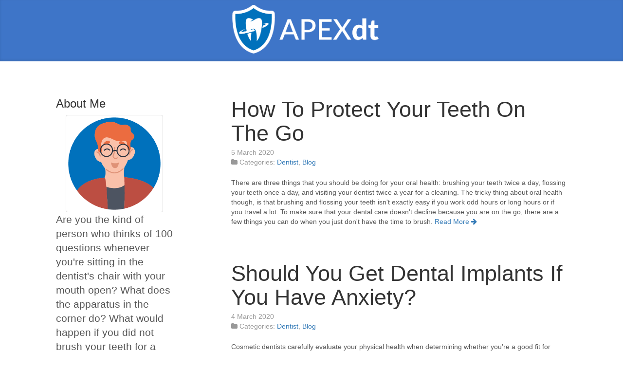

--- FILE ---
content_type: text/html
request_url: https://apexdt.com/categories/blog/page/14/
body_size: 4258
content:
<!DOCTYPE html>
<html lang="en">
  <head>
    <meta charset="utf-8">
<meta name="viewport" content="width=device-width, initial-scale=1.0, maximum-scale=1">
<link rel="icon" type="image/ico" href="/images/asset_473_3x_6yx_icon.ico" sizes="16x16">
<link rel="stylesheet" href="//maxcdn.bootstrapcdn.com/font-awesome/4.5.0/css/font-awesome.min.css">


<meta name="description" content="Are you the kind of person who thinks of 100 questions whenever you&#39;re sitting in the dentist&#39;s chair with your mouth open? Get answers here.">
 
<meta name="keywords" content="">
<link href="https://apexdt.com/categories/blog/index.xml" rel="alternate" type="application/rss+xml" title="Dentists, Dentistry, and Dental Insight" />

    <link rel="canonical" href="https://apexdt.com/categories/blog/">

    <title>Dentists, Dentistry, and Dental Insight</title>

    <link rel="stylesheet" href="https://cdnjs.cloudflare.com/ajax/libs/twitter-bootstrap/3.3.7/css/bootstrap.min.css" />
    <link rel="stylesheet" href="https://opensource.keycdn.com/fontawesome/4.7.0/font-awesome.min.css" integrity="sha384-dNpIIXE8U05kAbPhy3G1cz+yZmTzA6CY8Vg/u2L9xRnHjJiAK76m2BIEaSEV+/aU" crossorigin="anonymous">
    <link href="/css/style.css" rel="stylesheet">

    <script async src="https://cdnjs.cloudflare.com/ajax/libs/lunr.js/0.7.2/lunr.min.js"></script>
    <script src="/js/search.js"> </script>

    
    <link href="https://apexdt.com/categories/blog/index.xml" rel="alternate" type="application/rss+xml" title="Dentists, Dentistry, and Dental Insight" />
    <link href="https://apexdt.com/categories/blog/index.xml" rel="feed" type="application/rss+xml" title="Dentists, Dentistry, and Dental Insight" />
    

    <meta property="og:url" content="http://apexdt.com/categories/blog/"> 


<meta property="og:image" content="http://apexdt.com/images/Asset 472@3x.png">


<meta property='og:title' content="Blog - Dentists, Dentistry, and Dental Insight">
<meta property="og:type" content="article">

    
    
  </head>

  <body>

    <nav class="navbar navbar-static-top blog-masthead">
      <div class="container">
        <div class="row">
          <div class="col-md-12 text-center">
              <a class="navbar-brand nav-link" href="https://apexdt.com"><img src="/images/Asset%20472@3x.png" /></a>
            </div>
          </div>
        </div>
      </div>
    </nav>

    <div class="container">
      <div class="row">

        <aside class="col-md-3 blog-sidebar">
          

    
    <div class="row">
    <div class="col-sm-12">
        <h3>About Me</h3>
        <div class="text-center">
            <img class="img-thumbnail" style="max-width: 200px; max-height: 200px;" alt="Dentists, Dentistry, and Dental Insight" src="/images/Asset%20471@3x.png">
        </div>
        <p class="lead">
            Are you the kind of person who thinks of 100 questions whenever you&#39;re sitting in the dentist&#39;s chair with your mouth open? What does the apparatus in the corner do? What would happen if you did not brush your teeth for a whole year? Chances are, you don&#39;t ask your dentist all of these questions, but you surely do want answers to them.
That&#39;s where reading comes in handy. This is a website where you&#39;ll find all sorts of information on dentists and dentistry. You&#39;ll get your questions answered, and you might even discover some new ones to ask your dentist during your next appointment.
        </p>
    </div>
</div>

    
    <form action="https://apexdt.com/search/" method="GET">
    <div class="row">
        <div class="col-sm-12">
            <div class="input-group">
                <input type="text" class="form-control" name="q">
                <div class="input-group-btn">
                    <button class="btn btn-primary">Search</button>
                </div>
            </div>
        </div>
    </div>
</form>

    
    <div class="row">
    <div class="col-sm-12">
        <h3>Categories</h3>
        <div class="list-group">
            
            
                
                <a class="list-group-item active" href="/categories/blog/">blog</a>
            
                
                <a class="list-group-item" href="/categories/dentist/">dentist</a>
            
        </div>
    </div>
</div>


    
    <div class="row">
    <div class="col-sm-12">
        <h3>Archive</h3>
        <div class="list-group">
            
            
                
                <a class="list-group-item" href="/year/2020/">2020</a>
            
                
                <a class="list-group-item" href="/year/2021/">2021</a>
            
                
                <a class="list-group-item" href="/year/2022/">2022</a>
            
                
                <a class="list-group-item" href="/year/2023/">2023</a>
            
                
                <a class="list-group-item" href="/year/2024/">2024</a>
            
        </div>
    </div>
</div>


    
    <div class="row">
    <div class="col-sm-12">
        <h3>Latest Posts</h3>
        <div>
            <ul class="media-list">
                 
                    
                    <li class="media">
                        <div class="media-body">
                            <h4 class="media-heading"><a href="https://apexdt.com/2024/10/25/why-you-may-choose-dental-tourism-in-colombia/">Why You May Choose Dental Tourism in Colombia</a> <small>
    25 October 2024



</small></h4>
                            <p>
                                In recent years, dental tourism has gained signifi <small>&hellip;</small>
                            </p>
                        </div>
                    </li>
                     
                 
                    
                    <li class="media">
                        <div class="media-body">
                            <h4 class="media-heading"><a href="https://apexdt.com/2024/10/25/should-you-go-to-an-emergency-dentist-for-a-cracked-tooth/">Should You Go to an Emergency Dentist for a Cracked Tooth?</a> <small>
    25 October 2024



</small></h4>
                            <p>
                                A cracked tooth can happen to anyone at any time,  <small>&hellip;</small>
                            </p>
                        </div>
                    </li>
                     
                 
                    
                    <li class="media">
                        <div class="media-body">
                            <h4 class="media-heading"><a href="https://apexdt.com/2024/07/29/five-reasons-why-you-should-consider-dental-implants-as-you-get-older/">Five Reasons Why You Should Consider Dental Implants as You Get Older</a> <small>
    29 July 2024



</small></h4>
                            <p>
                                Aging can bring about various changes to your dent <small>&hellip;</small>
                            </p>
                        </div>
                    </li>
                     
                 
                    
                    <li class="media">
                        <div class="media-body">
                            <h4 class="media-heading"><a href="https://apexdt.com/2024/05/14/the-benefits-of-invisalign-braces-a-clear-choice-for-straighter-teeth/">The Benefits of Invisalign Braces: A Clear Choice for Straighter Teeth</a> <small>
    14 May 2024



</small></h4>
                            <p>
                                Are you looking to straighten your teeth but hesit <small>&hellip;</small>
                            </p>
                        </div>
                    </li>
                     
                 
                    
                    <li class="media">
                        <div class="media-body">
                            <h4 class="media-heading"><a href="https://apexdt.com/2024/03/07/the-importance-of-pediatric-dentists-in-childrens-oral-health/">The Importance of Pediatric Dentists in Children&#39;s Oral Health</a> <small>
    7 March 2024



</small></h4>
                            <p>
                                Taking care of your children&#39;s oral health is cruc <small>&hellip;</small>
                            </p>
                        </div>
                    </li>
                     
                
            </ul>
        </div>
    </div>
</div>

    
    <div class="row">
    <div class="col-sm-12">
        <h3>Tags</h3>
        <ul class="list-group">
            
            
        </ul>
    </div>
</div>

        </aside>

        <div class="col-md-8 col-md-offset-1 blog-main">

          



    <article class="blog-post">
  <header>
    <h2 class="blog-post-title"><a href="https://apexdt.com/2020/03/05/how-to-protect-your-teeth-on-the-go/">How To Protect Your Teeth On The Go</a></h2>
    <p class="blog-post-meta">
      <time datetime="2020-03-05T16:41:22Z">
    5 March 2020



</time>
      
<br />
<i class="fa fa-folder" aria-hidden="true"></i>&nbsp;Categories: <a href="/categories/dentist/" rel="category tag">Dentist</a>, <a href="/categories/blog/" rel="category tag">Blog</a>


    </p>
  </header>
  There are three things that you should be doing for your oral health: brushing your teeth twice a day, flossing your teeth once a day, and visiting your dentist twice a year for a cleaning. The tricky thing about oral health though, is that brushing and flossing your teeth isn't exactly easy if you work odd hours or long hours or if you travel a lot. To make sure that your dental care doesn't decline because you are on the go, there are a few things you can do when you just don't have the time to brush.
  <a href="https://apexdt.com/2020/03/05/how-to-protect-your-teeth-on-the-go/">Read More&nbsp;<i class="fa fa-arrow-right"></i></a>
</article>

    <article class="blog-post">
  <header>
    <h2 class="blog-post-title"><a href="https://apexdt.com/2020/03/04/should-you-get-dental-implants-if-you-have-anxiety/">Should You Get Dental Implants If You Have Anxiety?</a></h2>
    <p class="blog-post-meta">
      <time datetime="2020-03-04T09:22:32Z">
    4 March 2020



</time>
      
<br />
<i class="fa fa-folder" aria-hidden="true"></i>&nbsp;Categories: <a href="/categories/dentist/" rel="category tag">Dentist</a>, <a href="/categories/blog/" rel="category tag">Blog</a>


    </p>
  </header>
  Cosmetic dentists carefully evaluate your physical health when determining whether you're a good fit for dental implants. However, your mental health can also impact implant success and should be taken into consideration. Case in point, if you suffer from anxiety, you need to think carefully about whether this procedure is right for you. Here are two questions to ask yourself to help you reach a conclusion.
How Does Your Anxiety Manifest?
  <a href="https://apexdt.com/2020/03/04/should-you-get-dental-implants-if-you-have-anxiety/">Read More&nbsp;<i class="fa fa-arrow-right"></i></a>
</article>

    <article class="blog-post">
  <header>
    <h2 class="blog-post-title"><a href="https://apexdt.com/2020/02/29/discolored-teeth--your-child-is-not-chewing-crayons/">Discolored Teeth:  Your Child Is Not Chewing Crayons</a></h2>
    <p class="blog-post-meta">
      <time datetime="2020-02-29T10:34:46Z">
    29 February 2020



</time>
      
<br />
<i class="fa fa-folder" aria-hidden="true"></i>&nbsp;Categories: <a href="/categories/dentist/" rel="category tag">Dentist</a>, <a href="/categories/blog/" rel="category tag">Blog</a>


    </p>
  </header>
  Are you a parent of a young child? If so, you should&nbsp;know that it is imperative that you take care of your child's teeth. This can help your child to develop good oral hygiene habits, which can result in your child having beautiful permanent teeth when they are older. Bad teeth can cause embarrassment, which can negatively impact social experiences. Bad teeth can also cause self-esteem issues and mental health issues such as depression or anxiety.
  <a href="https://apexdt.com/2020/02/29/discolored-teeth--your-child-is-not-chewing-crayons/">Read More&nbsp;<i class="fa fa-arrow-right"></i></a>
</article>

    <article class="blog-post">
  <header>
    <h2 class="blog-post-title"><a href="https://apexdt.com/2020/02/28/will-invisalign-work-for-you-3-things-to-know/">Will Invisalign Work For You? 3 Things To Know</a></h2>
    <p class="blog-post-meta">
      <time datetime="2020-02-28T10:25:23Z">
    28 February 2020



</time>
      
<br />
<i class="fa fa-folder" aria-hidden="true"></i>&nbsp;Categories: <a href="/categories/dentist/" rel="category tag">Dentist</a>, <a href="/categories/blog/" rel="category tag">Blog</a>


    </p>
  </header>
  If you are looking to improve your smile, there are a range of orthodontic appliances that can help put your teeth into alignment. While many still opt for metal braces, other options are less noticeable. Invisalign has grown significantly in recent years, and it comes as no surprise. With Invisalign, clear plastic aligners shift the teeth into the right position gradually. It's barely noticeable, and you can still eat what you want.
  <a href="https://apexdt.com/2020/02/28/will-invisalign-work-for-you-3-things-to-know/">Read More&nbsp;<i class="fa fa-arrow-right"></i></a>
</article>

    <article class="blog-post">
  <header>
    <h2 class="blog-post-title"><a href="https://apexdt.com/2020/02/27/how-long-do-dental-implants-last/">How Long Do Dental Implants Last?</a></h2>
    <p class="blog-post-meta">
      <time datetime="2020-02-27T15:14:54Z">
    27 February 2020



</time>
      
<br />
<i class="fa fa-folder" aria-hidden="true"></i>&nbsp;Categories: <a href="/categories/dentist/" rel="category tag">Dentist</a>, <a href="/categories/blog/" rel="category tag">Blog</a>


    </p>
  </header>
  With a 95 percent success rate, dental implants are a good choice for many people who are missing a tooth and want a long-term replacement that looks and feels like a natural tooth.
Dental implants don't last forever, but they can last 15 to 25 years or more depending on your oral hygiene, general lifestyle habits, and where the implant is located.
Factors That Affect Implant Lifespan
Oral Hygiene
The better you take care of your dental implant, the longer it will last.
  <a href="https://apexdt.com/2020/02/27/how-long-do-dental-implants-last/">Read More&nbsp;<i class="fa fa-arrow-right"></i></a>
</article>


<nav>
    
    
    <ul class="pagination">
        
        <li>
            <a href="/categories/blog/" aria-label="First"><span aria-hidden="true">&laquo;&laquo;</span></a>
        </li>
        
        <li
        >
        <a href="/categories/blog/page/13/" aria-label="Previous"><span aria-hidden="true">&laquo;</span></a>
        </li>
        
        <li
        ><a href="/categories/blog/">1</a></li>
        
        <li
        ><a href="/categories/blog/page/2/">2</a></li>
        
        <li
        ><a href="/categories/blog/page/3/">3</a></li>
        
        <li
        ><a href="/categories/blog/page/4/">4</a></li>
        
        <li
        ><a href="/categories/blog/page/5/">5</a></li>
        
        <li
        ><a href="/categories/blog/page/6/">6</a></li>
        
        <li
        ><a href="/categories/blog/page/7/">7</a></li>
        
        <li
        ><a href="/categories/blog/page/8/">8</a></li>
        
        <li
        ><a href="/categories/blog/page/9/">9</a></li>
        
        <li
        ><a href="/categories/blog/page/10/">10</a></li>
        
        <li
        ><a href="/categories/blog/page/11/">11</a></li>
        
        <li
        ><a href="/categories/blog/page/12/">12</a></li>
        
        <li
        ><a href="/categories/blog/page/13/">13</a></li>
        
        <li
        class="active"><a href="/categories/blog/page/14/">14</a></li>
        
        <li
        ><a href="/categories/blog/page/15/">15</a></li>
        
        <li
        ><a href="/categories/blog/page/16/">16</a></li>
        
        <li
        ><a href="/categories/blog/page/17/">17</a></li>
        
        <li
        ><a href="/categories/blog/page/18/">18</a></li>
        
        <li
        ><a href="/categories/blog/page/19/">19</a></li>
        
        <li
        ><a href="/categories/blog/page/20/">20</a></li>
        
        <li
        ><a href="/categories/blog/page/21/">21</a></li>
        
        <li
        ><a href="/categories/blog/page/22/">22</a></li>
        
        <li
        ><a href="/categories/blog/page/23/">23</a></li>
        
        <li
        ><a href="/categories/blog/page/24/">24</a></li>
        
        <li
        >
        <a href="/categories/blog/page/15/" aria-label="Next"><span aria-hidden="true">&raquo;</span></a>
        </li>
        
        <li>
            <a href="/categories/blog/page/24/" aria-label="Last"><span aria-hidden="true">&raquo;&raquo;</span></a>
        </li>
        
    </ul>
    
</nav>



        </div>

      </div>
    </div>

    <footer class="blog-footer">
      <p>
      2024 &copy; Dentists, Dentistry, and Dental Insight
      </p>
    </footer>

  <script defer src="https://static.cloudflareinsights.com/beacon.min.js/vcd15cbe7772f49c399c6a5babf22c1241717689176015" integrity="sha512-ZpsOmlRQV6y907TI0dKBHq9Md29nnaEIPlkf84rnaERnq6zvWvPUqr2ft8M1aS28oN72PdrCzSjY4U6VaAw1EQ==" data-cf-beacon='{"version":"2024.11.0","token":"54188f30fb3747d689e3317956ca2f50","r":1,"server_timing":{"name":{"cfCacheStatus":true,"cfEdge":true,"cfExtPri":true,"cfL4":true,"cfOrigin":true,"cfSpeedBrain":true},"location_startswith":null}}' crossorigin="anonymous"></script>
</body>

</html>

--- FILE ---
content_type: text/css
request_url: https://apexdt.com/css/style.css
body_size: 482
content:
@media (min-width:48em) {
    html {
        font-size: 18px
    }
}

body {
    color: #555
}

.h1,
.h2,
.h3,
.h4,
.h5,
.h6,
h1,
h2,
h3,
h4,
h5,
h6 {
    font-weight: 400;
    color: #333
}

.h1 a,
.h1 a:focus,
.h1 a:hover,
.h2 a,
.h2 a:focus,
.h2 a:hover,
.h3 a,
.h3 a:focus,
.h3 a:hover,
.h4 a,
.h4 a:focus,
.h4 a:hover,
.h5 a,
.h5 a:focus,
.h5 a:hover,
.h6 a,
.h6 a:focus,
.h6 a:hover,
h1 a,
h1 a:focus,
h1 a:hover,
h2 a,
h2 a:focus,
h2 a:hover,
h3 a,
h3 a:focus,
h3 a:hover,
h4 a,
h4 a:focus,
h4 a:hover,
h5 a,
h5 a:focus,
h5 a:hover,
h6 a,
h6 a:focus,
h6 a:hover {
    color: inherit;
    text-decoration: none
}

.container {
    max-width: 60rem
}

.blog-masthead {
    margin-bottom: 3rem;
    background-color: #3e75c8;
    box-shadow: inset 0 -.1rem .25rem rgba(0, 0, 0, .1)
}

nav.nav.blog-nav {
    text-align: center;
}

.nav-link {
    position: relative;
    padding: 1rem;
    font-weight: 500;
    color: #eceeef;
}

.nav-link:focus,
.nav-link:hover {
    color: #fff;
    background-color: transparent
}

.nav-link.active {
    color: #fff
}

.nav-link.active:after {
    position: absolute;
    bottom: 0;
    left: 50%;
    width: 0;
    height: 0;
    margin-left: -.3rem;
    vertical-align: middle;
    content: "";
    border-right: .3rem solid transparent;
    border-bottom: .3rem solid;
    border-left: .3rem solid transparent
}

.blog-title {
    margin-bottom: 0;
    font-size: 2rem;
    font-weight: 400
}

.blog-description {
    font-size: 1.1rem;
    color: #999
}

@media (min-width:40em) {
    .blog-title {
        font-size: 3.5rem
    }
}

.blog-sidebar>div.section>header>div.title {
    font-size: 2rem;
}

.blog-sidebar>div.section.taxonomies>div.content>a {
    display: block;
}

.blog-sidebar>div.section>div.content li {
    list-style: none;
    font-size: 1.2rem;
}

.blog-sidebar>div.section>div.content li>div.meta {
    font-size: 0.8rem;
    margin: 0 0 0.8rem 0;
}

.sidebar-module {
    padding: 1rem
}

.sidebar-module-inset {
    padding: 1rem;
    background-color: #f5f5f5;
    border-radius: .25rem
}

.sidebar-module-inset ol:last-child,
.sidebar-module-inset p:last-child,
.sidebar-module-inset ul:last-child {
    margin-bottom: 0
}

.blog-pagination {
    margin-bottom: 4rem
}

.blog-pagination>.btn {
    border-radius: 2rem
}

#post-list {
    margin: 0;
    padding: 0;
}

#post-list>.post>footer {
    display: inline-block;
    margin: 0 0 0 1rem;
}

.blog-post {
    margin-bottom: 4rem
}

.blog-post-title
, #post-list>.post>header>h2 {
    margin-bottom: .25rem;
    font-size: 2.5rem
}

.blog-post-meta
, #post-list>.post>header>.post-meta {
    margin-bottom: 1.25rem;
    color: #999
}

article img {
    max-width: 100%;
    height: auto;
    margin: 13px auto
}

.blog-footer {
    padding: 2.5rem 0;
    color: #999;
    text-align: center;
    background-color: #f9f9f9;
    border-top: .05rem solid #e5e5e5
}

.blog-footer p:last-child {
    margin-bottom: 0
}

.navbar-brand.nav-link {
    margin: 10px;
    display: inline-block;
    height: 100px;
    padding: 0;
    float: none;
    font-size: 2rem;
    color: #fff;
}

.navbar-brand.nav-link>img {
    max-height: 100px;
}

@media (max-width: 438px) {
    .navbar-brand.nav-link {
        display: block;
        float: none;
    }
}

.list-group-item.active>a {
    color: #fff;
}